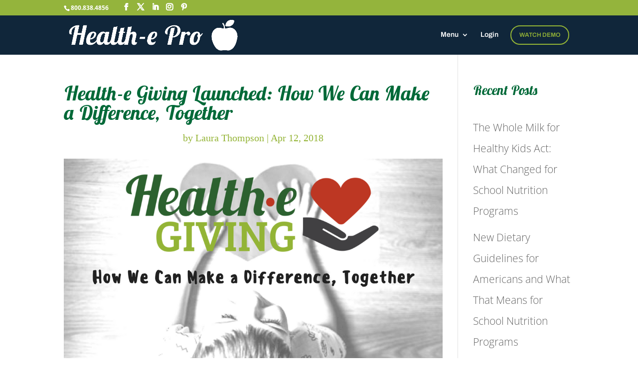

--- FILE ---
content_type: text/css
request_url: https://www.healthepro.com/wp-content/themes/divi-child/style.css?ver=4.27.5
body_size: 413
content:
/*
 Theme Name:     Divi Child Theme
 Theme URI:      http://healthepro.net/gallery/foxy/
 Description:    Divi Child Theme
 Author:         Health-e Pro
 Author URI:     http://healthepro.net
 Template:       Divi
 Version:        1.0.0
*/
 
@import url("../Divi/style.css");
 
/* =Theme customization starts here
------------------------------------------------------- */

/*** THIS CHANGES THE LOOK OF THE FORM FIELDS ***/
.caldera-grid .form-control {
 padding: 16px !important;
 height: auto !important;
 box-shadow: none;
 background: #e8e8e8 !important;
 color: #111 !important;
 border: none !important;
 border-radius: 5px !important;
}
 
/*** THIS CHANGES THE BUTTON STYLE ***/
.caldera-grid input[type=submit], .caldera-grid input[type=button] {
 padding: 10px 20px;
 border-radius: 5px;
 background: #94b436;
 color: #ffffff;
 font-size: 20px;
 border: 2px solid #94b436;
 float: right;
 transition: all 0.3s ease-in-out;
 border-radius: 5px;
}

/*** LEFT FLOAT FOR BACK BUTTONS ON FORMS ***/
.caldera-grid .back-btn {
    float: left !important;
}
 
/*** THIS CHANGES THE BUTTON HOVER STYLE ***/
.caldera-grid input[type=submit]:hover, .caldera-grid input[type=button]:hover {
 background: rgba(0, 0, 0, 0.05);
 border-color: #94b436;
 color: #94b436;
 border-radius: 5px;
}

/*** THIS HIDES THE DEFAULT SELECT APPEARANCE ***/
.caldera-grid button, .caldera-grid select {
    text-transform: none !important;
    -webkit-appearance: none !important;
    -moz-appearance: none !important;
    appearance: none !important;
}

/*** SETS A GRAY BACKGROUND WHEN FORM IS ON A GRAY BACKGROUND SECTION ***/
#form-with-gray-bg .caldera-grid .form-control {
 padding: 16px !important;
 height: auto !important;
 box-shadow: none;
 background: #ffffff !important;
 color: #111 !important;
 border: none !important;
 border-radius: 5px !important;
}

@media screen and (min-width: 100px) {
  #form-with-gray-bg .caldera-grid .form-control {
   padding: 16px !important;
   height: auto !important;
   box-shadow: none;
   background: #ffffff !important;
   color: #111 !important;
   border: none !important;
   border-radius: 5px !important;
  }
}


--- FILE ---
content_type: application/javascript; charset=UTF-8
request_url: https://www.healthepro.com/cdn-cgi/challenge-platform/scripts/jsd/main.js
body_size: 9182
content:
window._cf_chl_opt={AKGCx8:'b'};~function(p7,dn,dN,dw,dB,dD,dg,dM,p1,p3){p7=I,function(X,K,pN,p6,d,c){for(pN={X:281,K:350,d:277,c:297,U:185,E:306,e:373,j:194,z:407,O:279,a:270,V:386,S:252},p6=I,d=X();!![];)try{if(c=parseInt(p6(pN.X))/1*(-parseInt(p6(pN.K))/2)+parseInt(p6(pN.d))/3*(-parseInt(p6(pN.c))/4)+parseInt(p6(pN.U))/5*(parseInt(p6(pN.E))/6)+parseInt(p6(pN.e))/7+-parseInt(p6(pN.j))/8*(parseInt(p6(pN.z))/9)+-parseInt(p6(pN.O))/10*(parseInt(p6(pN.a))/11)+parseInt(p6(pN.V))/12*(parseInt(p6(pN.S))/13),c===K)break;else d.push(d.shift())}catch(U){d.push(d.shift())}}(R,142410),dn=this||self,dN=dn[p7(403)],dw={},dw[p7(242)]='o',dw[p7(336)]='s',dw[p7(207)]='u',dw[p7(378)]='z',dw[p7(273)]='n',dw[p7(432)]='I',dw[p7(200)]='b',dB=dw,dn[p7(345)]=function(K,U,E,j,pm,pv,pH,pI,z,O,S,i,W,P,F,Z){if(pm={X:390,K:364,d:377,c:430,U:283,E:397,e:303,j:275,z:384,O:247,a:300,V:397,S:249,f:199,i:292,W:214,l:418,P:325,F:214,Z:382,Q:190,G:226,T:275,J:397,L:357,x:384,n:300},pv={X:344,K:226,d:283,c:256},pH={X:211,K:351,d:390,c:377,U:211,E:178,e:358,j:239,z:334},pI=p7,z={},z[pI(pm.X)]=pI(pm.K),z[pI(pm.d)]=pI(pm.c),z[pI(pm.U)]=function(Q,G){return Q+G},z[pI(pm.E)]=function(Q,G){return G===Q},z[pI(pm.e)]=pI(pm.j),z[pI(pm.z)]=pI(pm.O),z[pI(pm.a)]=function(Q,G){return Q+G},O=z,O[pI(pm.V)](null,U)||U===void 0)return j;for(S=dh(U),K[pI(pm.S)][pI(pm.f)]&&(S=S[pI(pm.i)](K[pI(pm.S)][pI(pm.f)](U))),S=K[pI(pm.W)][pI(pm.l)]&&K[pI(pm.P)]?K[pI(pm.F)][pI(pm.l)](new K[(pI(pm.P))](S)):function(Q,pK,G){for(pK=pI,Q[pK(pv.X)](),G=0;G<Q[pK(pv.K)];Q[G]===Q[O[pK(pv.d)](G,1)]?Q[pK(pv.c)](G+1,1):G+=1);return Q}(S),i='nAsAaAb'.split('A'),i=i[pI(pm.Z)][pI(pm.Q)](i),W=0;W<S[pI(pm.G)];W++)if(P=S[W],F=dy(K,U,P),i(F)){if(O[pI(pm.e)]!==pI(pm.T))return![];else Z=O[pI(pm.J)]('s',F)&&!K[pI(pm.L)](U[P]),O[pI(pm.x)]===E+P?V(O[pI(pm.U)](E,P),F):Z||V(O[pI(pm.n)](E,P),U[P])}else V(E+P,F);return j;function V(Q,G,pX,T,J){pX=pI,T={},T[pX(pH.X)]=pX(pH.K),J=T,O[pX(pH.d)]===O[pX(pH.c)]?T(J[pX(pH.U)]):(Object[pX(pH.E)][pX(pH.e)][pX(pH.j)](j,G)||(j[G]=[]),j[G][pX(pH.z)](Q))}},dD=p7(327)[p7(290)](';'),dg=dD[p7(382)][p7(190)](dD),dn[p7(359)]=function(X,K,c5,c4,pd,U,E,j,z,W,l,P,F,O){for(c5={X:184,K:346,d:226,c:285,U:365,E:433,e:226,j:223,z:414,O:334,a:210,V:289,S:312,f:422,i:180,W:342,l:287,P:353,F:429,Z:301,Q:260,G:395,T:410,J:287,L:335},c4={X:261},pd=p7,U={'GSHgP':function(V,S){return V+S},'lxyrK':function(V,S,i,W,l){return V(S,i,W,l)},'gvuKl':pd(c5.X),'OpgwN':function(V,S){return V<S},'lgvDD':function(V,S){return S===V}},E=Object[pd(c5.K)](K),j=0;j<E[pd(c5.d)];j++)if(U[pd(c5.c)]!==pd(c5.U)){if(z=E[j],'f'===z&&(z='N'),X[z]){for(O=0;U[pd(c5.E)](O,K[E[j]][pd(c5.e)]);U[pd(c5.j)](-1,X[z][pd(c5.z)](K[E[j]][O]))&&(dg(K[E[j]][O])||X[z][pd(c5.O)]('o.'+K[E[j]][O])),O++);}else X[z]=K[E[j]][pd(c5.a)](function(V,pp){return pp=pd,U[pp(c4.X)]('o.',V)})}else return W=O[pd(c5.V)](pd(c5.S)),W[pd(c5.f)]=pd(c5.i),W[pd(c5.W)]='-1',j[pd(c5.l)][pd(c5.P)](W),l=W[pd(c5.F)],P={},P=U[pd(c5.Z)](z,l,l,'',P),P=O(l,l[pd(c5.Q)]||l[pd(c5.G)],'n.',P),P=U[pd(c5.Z)](K,l,W[pd(c5.T)],'d.',P),V[pd(c5.J)][pd(c5.L)](W),F={},F.r=P,F.e=null,F},dM=null,p1=p0(),p3=function(UV,Ua,UO,Uj,Ue,Ur,pl,K,d,c,U){return UV={X:217,K:282,d:170,c:197,U:387,E:213,e:240},Ua={X:173,K:426,d:290,c:356,U:173,E:298,e:401,j:254,z:173,O:425,a:243,V:334,S:333,f:412,i:216,W:349,l:173,P:186,F:376,Z:361,Q:411,G:195,T:220,J:187,L:314,x:310,n:221,o:352,N:280,B:415,y:406,h:324,D:400,g:182,s:400,M:173,A:329,b:419,k:423,Y:225,C:337,H:295,v:419,m:296,R0:413,R1:423,R2:225,R3:295,R4:362,R5:339},UO={X:226},Uj={X:191,K:187,d:226,c:400,U:178,E:358,e:239,j:178,z:358,O:239,a:236,V:302,S:417,f:334,i:304,W:253,l:352,P:268,F:334,Z:318,Q:302,G:255,T:173,J:334,L:401,x:231,n:333,o:178,N:187,B:318,y:302,h:376,D:294,g:320,s:196,M:334,A:302,b:244,k:248,Y:253,C:274,H:174,v:204,m:416,R0:385,R1:406,R2:427,R3:282,R4:334,R5:356,R6:423,R7:225,R8:337,R9:295,RR:170,RI:339,RX:296,RK:413,Rd:280},Ue={X:257},Ur={X:284,K:400},pl=p7,K={'CDowH':pl(UV.X),'gscnZ':function(E,e){return E==e},'EPKgh':function(E,e){return E==e},'hEeao':function(E,e){return E<e},'QicHL':function(E,e){return E>e},'xOjHT':function(E,e){return E-e},'WPbjr':function(E,e){return e|E},'uqLny':function(E,e){return E<<e},'jLWSs':function(E,e){return E(e)},'UEAxW':function(E,e){return E-e},'JXVpl':function(E,e){return E(e)},'iYDsh':function(E,e){return E>e},'Avefn':function(E,e){return E(e)},'SKbhQ':function(E,e){return e==E},'zRzGN':function(E,e){return e!==E},'pkXRY':function(E,e){return e&E},'yahCS':function(E,e){return E<e},'FBNGf':function(E,e){return E|e},'CXttZ':function(E,e){return e==E},'gRpov':function(E,e){return E>e},'qRuUk':function(E,e){return e|E},'HsMQs':function(E,e){return E==e},'uvbKO':function(E,e){return E(e)},'FkilG':function(E,e){return E<e},'RkMHU':function(E,e){return E|e},'hKjSx':function(E,e){return E-e},'AoWFZ':function(E,e){return e===E},'CBXGH':pl(UV.K),'klgyV':function(E,e){return E(e)},'GmYVF':pl(UV.d),'YBpzs':pl(UV.c),'NTvpN':function(E,e){return e!=E},'hjdse':function(E,e){return E<e},'psjGi':function(E,e){return E==e},'JMRNy':function(E,e){return E(e)},'brCGm':pl(UV.U),'pkrpR':function(E,e){return E>e},'zspEE':function(E,e){return E!=e},'exOvo':function(E,e){return E*e},'VQhsJ':function(E,e){return E<e},'NbIjj':function(E,e){return e!=E},'mWzQd':function(E,e){return E(e)},'lMDKz':function(E,e){return E(e)},'WoKFC':function(E,e){return E&e},'gIztA':function(E,e){return e==E},'SaPdJ':function(E,e){return e==E},'fqNrH':function(E,e){return E+e},'mSWQh':function(E,e){return E+e}},d=String[pl(UV.E)],c={'h':function(E,pP){return pP=pl,K[pP(Ue.X)](null,E)?'':c.g(E,6,function(e,pF){return pF=pP,K[pF(Ur.X)][pF(Ur.K)](e)})},'g':function(E,j,z,pZ,O,V,S,i,W,P,F,Z,Q,G,T,J,L,x,N){if(pZ=pl,K[pZ(Uj.X)](null,E))return'';for(V={},S={},i='',W=2,P=3,F=2,Z=[],Q=0,G=0,T=0;K[pZ(Uj.K)](T,E[pZ(Uj.d)]);T+=1)if(J=E[pZ(Uj.c)](T),Object[pZ(Uj.U)][pZ(Uj.E)][pZ(Uj.e)](V,J)||(V[J]=P++,S[J]=!0),L=i+J,Object[pZ(Uj.j)][pZ(Uj.z)][pZ(Uj.O)](V,L))i=L;else{if(Object[pZ(Uj.U)][pZ(Uj.E)][pZ(Uj.O)](S,i)){if(K[pZ(Uj.a)](256,i[pZ(Uj.V)](0))){for(O=0;K[pZ(Uj.K)](O,F);Q<<=1,G==K[pZ(Uj.S)](j,1)?(G=0,Z[pZ(Uj.f)](z(Q)),Q=0):G++,O++);for(x=i[pZ(Uj.V)](0),O=0;8>O;Q=K[pZ(Uj.i)](K[pZ(Uj.W)](Q,1),1.18&x),j-1==G?(G=0,Z[pZ(Uj.f)](K[pZ(Uj.l)](z,Q)),Q=0):G++,x>>=1,O++);}else{for(x=1,O=0;O<F;Q=Q<<1|x,G==K[pZ(Uj.P)](j,1)?(G=0,Z[pZ(Uj.F)](K[pZ(Uj.Z)](z,Q)),Q=0):G++,x=0,O++);for(x=i[pZ(Uj.Q)](0),O=0;K[pZ(Uj.G)](16,O);Q=Q<<1.18|x&1.95,G==j-1?(G=0,Z[pZ(Uj.F)](z(Q)),Q=0):G++,x>>=1,O++);}W--,W==0&&(W=Math[pZ(Uj.T)](2,F),F++),delete S[i]}else for(x=V[i],O=0;K[pZ(Uj.K)](O,F);Q=Q<<1|1.52&x,G==j-1?(G=0,Z[pZ(Uj.J)](K[pZ(Uj.L)](z,Q)),Q=0):G++,x>>=1,O++);i=(W--,K[pZ(Uj.x)](0,W)&&(W=Math[pZ(Uj.T)](2,F),F++),V[L]=P++,String(J))}if(K[pZ(Uj.n)]('',i)){if(Object[pZ(Uj.o)][pZ(Uj.E)][pZ(Uj.e)](S,i)){if(256>i[pZ(Uj.Q)](0)){for(O=0;K[pZ(Uj.N)](O,F);Q<<=1,j-1==G?(G=0,Z[pZ(Uj.J)](K[pZ(Uj.B)](z,Q)),Q=0):G++,O++);for(x=i[pZ(Uj.y)](0),O=0;8>O;Q=Q<<1|K[pZ(Uj.h)](x,1),j-1==G?(G=0,Z[pZ(Uj.J)](z(Q)),Q=0):G++,x>>=1,O++);}else{for(x=1,O=0;K[pZ(Uj.D)](O,F);Q=K[pZ(Uj.g)](Q<<1,x),K[pZ(Uj.s)](G,j-1)?(G=0,Z[pZ(Uj.M)](K[pZ(Uj.Z)](z,Q)),Q=0):G++,x=0,O++);for(x=i[pZ(Uj.A)](0),O=0;K[pZ(Uj.b)](16,O);Q=K[pZ(Uj.k)](K[pZ(Uj.W)](Q,1),1.25&x),j-1==G?(G=0,Z[pZ(Uj.J)](z(Q)),Q=0):G++,x>>=1,O++);}W--,W==0&&(W=Math[pZ(Uj.T)](2,F),F++),delete S[i]}else for(x=V[i],O=0;K[pZ(Uj.K)](O,F);Q=K[pZ(Uj.Y)](Q,1)|1&x,K[pZ(Uj.C)](G,j-1)?(G=0,Z[pZ(Uj.F)](K[pZ(Uj.H)](z,Q)),Q=0):G++,x>>=1,O++);W--,W==0&&F++}for(x=2,O=0;K[pZ(Uj.v)](O,F);Q=K[pZ(Uj.m)](K[pZ(Uj.W)](Q,1),K[pZ(Uj.h)](x,1)),G==K[pZ(Uj.S)](j,1)?(G=0,Z[pZ(Uj.f)](z(Q)),Q=0):G++,x>>=1,O++);for(;;)if(Q<<=1,G==K[pZ(Uj.R0)](j,1)){if(K[pZ(Uj.R1)](K[pZ(Uj.R2)],pZ(Uj.R3))){Z[pZ(Uj.R4)](K[pZ(Uj.R5)](z,Q));break}else N={},N[pZ(Uj.R6)]=pZ(Uj.R7),N[pZ(Uj.R8)]=U.r,N[pZ(Uj.R9)]=pZ(Uj.RR),N[pZ(Uj.RI)]=E,O[pZ(Uj.RX)][pZ(Uj.RK)](N,'*')}else G++;return Z[pZ(Uj.Rd)]('')},'j':function(E,Uz,pQ){return Uz={X:302},pQ=pl,null==E?'':E==''?null:c.i(E[pQ(UO.X)],32768,function(e,pG){return pG=pQ,E[pG(Uz.X)](e)})},'i':function(E,j,z,pT,O,V,S,i,W,P,F,Z,Q,G,T,J,N,L,x,o,y,D){for(pT=pl,O=[],V=4,S=4,i=3,W=[],Z=z(0),Q=j,G=1,P=0;3>P;O[P]=P,P+=1);for(T=0,J=Math[pT(Ua.X)](2,2),F=1;F!=J;)for(L=K[pT(Ua.K)][pT(Ua.d)]('|'),x=0;!![];){switch(L[x++]){case'0':F<<=1;continue;case'1':Q>>=1;continue;case'2':Q==0&&(Q=j,Z=K[pT(Ua.c)](z,G++));continue;case'3':T|=(0<o?1:0)*F;continue;case'4':o=Z&Q;continue}break}switch(T){case 0:for(T=0,J=Math[pT(Ua.U)](2,8),F=1;K[pT(Ua.E)](F,J);o=Q&Z,Q>>=1,0==Q&&(Q=j,Z=K[pT(Ua.e)](z,G++)),T|=(K[pT(Ua.j)](0,o)?1:0)*F,F<<=1);N=d(T);break;case 1:for(T=0,J=Math[pT(Ua.z)](2,16),F=1;F!=J;o=Q&Z,Q>>=1,K[pT(Ua.O)](0,Q)&&(Q=j,Z=z(G++)),T|=(0<o?1:0)*F,F<<=1);N=K[pT(Ua.a)](d,T);break;case 2:return''}for(P=O[3]=N,W[pT(Ua.V)](N);;)if(K[pT(Ua.S)](pT(Ua.f),K[pT(Ua.i)])){if(K[pT(Ua.W)](G,E))return'';for(T=0,J=Math[pT(Ua.l)](2,i),F=1;K[pT(Ua.P)](F,J);o=K[pT(Ua.F)](Z,Q),Q>>=1,Q==0&&(Q=j,Z=z(G++)),T|=K[pT(Ua.Z)](K[pT(Ua.Q)](0,o)?1:0,F),F<<=1);switch(N=T){case 0:for(T=0,J=Math[pT(Ua.l)](2,8),F=1;K[pT(Ua.G)](F,J);o=K[pT(Ua.F)](Z,Q),Q>>=1,0==Q&&(Q=j,Z=K[pT(Ua.T)](z,G++)),T|=(K[pT(Ua.J)](0,o)?1:0)*F,F<<=1);O[S++]=K[pT(Ua.L)](d,T),N=S-1,V--;break;case 1:for(T=0,J=Math[pT(Ua.U)](2,16),F=1;K[pT(Ua.E)](F,J);o=K[pT(Ua.x)](Z,Q),Q>>=1,K[pT(Ua.n)](0,Q)&&(Q=j,Z=K[pT(Ua.o)](z,G++)),T|=F*(0<o?1:0),F<<=1);O[S++]=d(T),N=S-1,V--;break;case 2:return W[pT(Ua.N)]('')}if(K[pT(Ua.B)](0,V)&&(V=Math[pT(Ua.z)](2,i),i++),O[N])N=O[N];else if(K[pT(Ua.y)](N,S))N=K[pT(Ua.h)](P,P[pT(Ua.D)](0));else return null;W[pT(Ua.V)](N),O[S++]=K[pT(Ua.g)](P,N[pT(Ua.s)](0)),V--,P=N,K[pT(Ua.n)](0,V)&&(V=Math[pT(Ua.M)](2,i),i++)}else{if(!j[pT(Ua.A)])return;z===pT(Ua.b)?(y={},y[pT(Ua.k)]=pT(Ua.Y),y[pT(Ua.C)]=W.r,y[pT(Ua.H)]=pT(Ua.v),i[pT(Ua.m)][pT(Ua.R0)](y,'*')):(D={},D[pT(Ua.R1)]=pT(Ua.R2),D[pT(Ua.C)]=P.r,D[pT(Ua.R3)]=K[pT(Ua.R4)],D[pT(Ua.R5)]=F,z[pT(Ua.m)][pT(Ua.R0)](D,'*'))}}},U={},U[pl(UV.e)]=c.h,U}(),p4();function p5(c,U,Uw,po,E,e,a,V,S,f,i,W,j,z){if(Uw={X:330,K:399,d:192,c:245,U:383,E:259,e:392,j:224,z:370,O:375,a:316,V:225,S:348,f:419,i:329,W:224,l:212,P:331,F:389,Z:265,Q:246,G:424,T:399,J:245,L:366,x:267,n:372,o:351,N:404,B:402,y:246,h:227,D:227,g:266,s:266,M:323,A:380,b:181,k:305,Y:271,C:423,H:259,v:332,m:240,R0:419,R1:217,R2:400,R3:423,R4:316,R5:337,R6:295,R7:348,R8:296,R9:413,RR:316,RI:295,RX:170,RK:339,Rd:296,Rp:413},po=p7,E={},E[po(Uw.X)]=function(O,a){return O+a},E[po(Uw.K)]=po(Uw.d),E[po(Uw.c)]=po(Uw.U),E[po(Uw.E)]=po(Uw.e),E[po(Uw.j)]=function(O,a){return O===a},E[po(Uw.z)]=po(Uw.O),E[po(Uw.a)]=po(Uw.V),E[po(Uw.S)]=po(Uw.f),e=E,!c[po(Uw.i)]){if(e[po(Uw.W)](po(Uw.l),po(Uw.P)))a=a[po(Uw.F)],V=e[po(Uw.X)](po(Uw.Z)+V[po(Uw.Q)][po(Uw.G)]+e[po(Uw.T)],a.r)+e[po(Uw.J)],S=new S[(po(Uw.L))](),S[po(Uw.x)](po(Uw.n),V),S[po(Uw.o)]=2500,S[po(Uw.N)]=function(){},f={},f[po(Uw.B)]=f[po(Uw.y)][po(Uw.B)],f[po(Uw.h)]=i[po(Uw.Q)][po(Uw.D)],f[po(Uw.g)]=W[po(Uw.Q)][po(Uw.s)],f[po(Uw.M)]=l[po(Uw.Q)][po(Uw.A)],f[po(Uw.b)]=P,i=f,W={},W[po(Uw.k)]=Z,W[po(Uw.Y)]=i,W[po(Uw.C)]=e[po(Uw.H)],S[po(Uw.v)](F[po(Uw.m)](W));else return}if(e[po(Uw.j)](U,po(Uw.R0))){if(e[po(Uw.z)]!==e[po(Uw.z)])return po(Uw.R1)[po(Uw.R2)](j);else j={},j[po(Uw.R3)]=e[po(Uw.R4)],j[po(Uw.R5)]=c.r,j[po(Uw.R6)]=e[po(Uw.R7)],dn[po(Uw.R8)][po(Uw.R9)](j,'*')}else z={},z[po(Uw.R3)]=e[po(Uw.RR)],z[po(Uw.R5)]=c.r,z[po(Uw.RI)]=po(Uw.RX),z[po(Uw.RK)]=U,dn[po(Uw.Rd)][po(Uw.Rp)](z,'*')}function dk(cU,pe,X){return cU={X:171,K:198},pe=p7,X={'yUtBd':function(K,d){return K!==d},'AOAkK':function(K){return K()}},X[pe(cU.X)](X[pe(cU.K)](db),null)}function dy(X,K,U,pA,p9,E,e,j,V,S,i,W){E=(pA={X:230,K:242,d:431,c:258,U:241,E:188,e:346,j:226,z:176,O:175,a:414,V:218,S:334,f:210,i:355,W:179,l:340,P:202,F:202,Z:214,Q:205,G:340},p9=p7,{'sTtcE':function(z,O){return z===O},'lIUoj':function(z,O){return z<O},'wimeH':function(z,O){return z(O)},'LOiZN':function(z,O){return z!==O},'DLrRP':p9(pA.X),'KyXbS':function(z,O){return O==z},'CATiy':p9(pA.K),'IQhwB':p9(pA.d)});try{e=K[U]}catch(z){if(E[p9(pA.c)](E[p9(pA.U)],p9(pA.E)))return'i';else for(V=S[p9(pA.e)](i),S=0;S<V[p9(pA.j)];S++)if(i=V[S],E[p9(pA.z)]('f',i)&&(i='N'),L[i]){for(W=0;E[p9(pA.O)](W,x[V[S]][p9(pA.j)]);-1===n[i][p9(pA.a)](o[V[S]][W])&&(E[p9(pA.V)](N,B[V[S]][W])||y[i][p9(pA.S)]('o.'+h[V[S]][W])),W++);}else D[i]=g[V[S]][p9(pA.f)](function(Y){return'o.'+Y})}if(e==null)return void 0===e?'u':'x';if(E[p9(pA.i)](E[p9(pA.W)],typeof e))try{if(E[p9(pA.l)]==typeof e[p9(pA.P)])return e[p9(pA.F)](function(){}),'p'}catch(V){}return X[p9(pA.Z)][p9(pA.Q)](e)?'a':e===X[p9(pA.Z)]?'D':e===!0?'T':!1===e?'F':(j=typeof e,E[p9(pA.G)]==j?du(X,e)?'N':'f':dB[j]||'?')}function I(X,K,d,p){return X=X-170,d=R(),p=d[X],p}function du(K,d,pB,p8,c,U){return pB={X:234,K:264,d:178,c:428,U:239,E:414,e:203},p8=p7,c={},c[p8(pB.X)]=function(E,e){return E<e},U=c,d instanceof K[p8(pB.K)]&&U[p8(pB.X)](0,K[p8(pB.K)][p8(pB.d)][p8(pB.c)][p8(pB.U)](d)[p8(pB.E)](p8(pB.e)))}function dC(K,cj,pj,d,c){return cj={X:388,K:388,d:394},pj=p7,d={},d[pj(cj.X)]=function(U,E){return U<E},c=d,c[pj(cj.K)](Math[pj(cj.d)](),K)}function dh(X,pb,pR,K){for(pb={X:292,K:346,d:229},pR=p7,K=[];null!==X;K=K[pR(pb.X)](Object[pR(pb.K)](X)),X=Object[pR(pb.d)](X));return K}function p0(cG,pi){return cG={X:421,K:421},pi=p7,crypto&&crypto[pi(cG.X)]?crypto[pi(cG.K)]():''}function db(cd,pr,K,d,c,U){return cd={X:391,K:389,d:273,c:391},pr=p7,K={},K[pr(cd.X)]=function(E,e){return E<e},d=K,c=dn[pr(cd.K)],!c?null:(U=c.i,typeof U!==pr(cd.d)||d[pr(cd.c)](U,30))?null:U}function dm(K,d,cQ,cZ,cF,cP,pa,c,U,E,e,j,z,O,a){for(cQ={X:215,K:372,d:367,c:219,U:265,E:251,e:290,j:351,z:419,O:228,a:228,V:193,S:228,f:329,i:267,W:367,l:219,P:246,F:424,Z:374,Q:272,G:329,T:351,J:404,L:183,x:250,n:332,o:240,N:278,B:389,y:366},cZ={X:371},cF={X:172,K:319},cP={X:235,K:321,d:343,c:263,U:363,E:262},pa=p7,c={},c[pa(cQ.X)]=pa(cQ.K),c[pa(cQ.d)]=function(V,S){return V+S},c[pa(cQ.c)]=pa(cQ.U),U=c,E=pa(cQ.E)[pa(cQ.e)]('|'),e=0;!![];){switch(E[e++]){case'0':j={'jqjDL':function(V,S){return V(S)},'mjUph':pa(cQ.j),'XLSga':function(V,S){return V(S)},'ShBEQ':pa(cQ.z),'KxHmw':function(V,S){return V(S)},'khSPq':function(V,S){return V+S}};continue;case'1':z={'t':dH(),'lhr':dN[pa(cQ.O)]&&dN[pa(cQ.a)][pa(cQ.V)]?dN[pa(cQ.S)][pa(cQ.V)]:'','api':O[pa(cQ.f)]?!![]:![],'c':dk(),'payload':K};continue;case'2':a[pa(cQ.i)](U[pa(cQ.X)],U[pa(cQ.W)](U[pa(cQ.l)],dn[pa(cQ.P)][pa(cQ.F)])+pa(cQ.Z)+O.r);continue;case'3':a[pa(cQ.Q)]=function(pV){pV=pa,a[pV(cP.X)]>=200&&a[pV(cP.X)]<300?j[pV(cP.K)](d,j[pV(cP.d)]):j[pV(cP.c)](d,j[pV(cP.U)](pV(cP.E),a[pV(cP.X)]))};continue;case'4':O[pa(cQ.G)]&&(a[pa(cQ.T)]=5e3,a[pa(cQ.J)]=function(pS){pS=pa,j[pS(cF.X)](d,j[pS(cF.K)])});continue;case'5':a[pa(cQ.L)]=function(pf){pf=pa,d(pf(cZ.X))};continue;case'6':console[pa(cQ.x)](dn[pa(cQ.P)]);continue;case'7':a[pa(cQ.n)](p3[pa(cQ.o)](JSON[pa(cQ.N)](z)));continue;case'8':O=dn[pa(cQ.B)];continue;case'9':a=new dn[(pa(cQ.y))]();continue}break}}function dA(X,cX,cI,pU,K,d){cX={X:360,K:291,d:238,c:393,U:409,E:262,e:235,j:311,z:209},cI={X:431,K:354},pU=p7,K={'eljlG':function(c,U){return c(U)},'ZfFSI':function(c,U){return c(U)},'ieMJH':function(c){return c()},'HvUlm':function(c,U,E){return c(U,E)},'MqvbI':pU(cX.X)},d=K[pU(cX.K)](ds),dm(d.r,function(c,pE){pE=pU,typeof X===pE(cI.X)&&K[pE(cI.K)](X,c),dY()}),d.e&&(pU(cX.d)===pU(cX.c)?K[pU(cX.U)](d,pU(cX.E)+c[pU(cX.e)]):K[pU(cX.j)](p2,K[pU(cX.z)],d.e))}function dH(cz,pz,X){return cz={X:389,K:341},pz=p7,X=dn[pz(cz.X)],Math[pz(cz.K)](+atob(X.t))}function p2(U,E,cq,pW,j,z,O,a,V,S,f,i,W,l){if(cq={X:338,K:265,d:288,c:383,U:326,E:372,e:189,j:392,z:299,O:308,a:389,V:246,S:424,f:192,i:366,W:267,l:326,P:351,F:404,Z:402,Q:402,G:227,T:227,J:266,L:266,x:323,n:380,o:181,N:305,B:271,y:423,h:189,D:332,g:240},pW=p7,j={},j[pW(cq.X)]=pW(cq.K),j[pW(cq.d)]=pW(cq.c),j[pW(cq.U)]=pW(cq.E),j[pW(cq.e)]=pW(cq.j),z=j,!dC(0))return![];a=(O={},O[pW(cq.z)]=U,O[pW(cq.O)]=E,O);try{V=dn[pW(cq.a)],S=z[pW(cq.X)]+dn[pW(cq.V)][pW(cq.S)]+pW(cq.f)+V.r+z[pW(cq.d)],f=new dn[(pW(cq.i))](),f[pW(cq.W)](z[pW(cq.l)],S),f[pW(cq.P)]=2500,f[pW(cq.F)]=function(){},i={},i[pW(cq.Z)]=dn[pW(cq.V)][pW(cq.Q)],i[pW(cq.G)]=dn[pW(cq.V)][pW(cq.T)],i[pW(cq.J)]=dn[pW(cq.V)][pW(cq.L)],i[pW(cq.x)]=dn[pW(cq.V)][pW(cq.n)],i[pW(cq.o)]=p1,W=i,l={},l[pW(cq.N)]=a,l[pW(cq.B)]=W,l[pW(cq.y)]=z[pW(cq.h)],f[pW(cq.D)](p3[pW(cq.g)](l))}catch(P){}}function R(UB){return UB='DIPTN,11qbVZaW,chctx,onload,number,HsMQs,TLlaa,yIgax,6jRvnlE,stringify,554870BxAzVI,join,8233YaDDZO,iUlCY,IqxyZ,CDowH,gvuKl,4|5|2|9|1|0|6|7|10|3|8,body,KnYHq,createElement,split,ieMJH,concat,RHBRD,yahCS,event,parent,441284SqUclO,NTvpN,AdeF3,nRxQY,lxyrK,charCodeAt,tUsVu,WPbjr,errorInfoObject,1112772DnFtQg,QxJVh,TYlZ6,BkIsQ,WoKFC,HvUlm,iframe,now,lMDKz,loading,xErAa,Sagtb,JXVpl,mjUph,FBNGf,XLSga,DOMContentLoaded,pkLOA2,fqNrH,Set,AyrCB,_cf_chl_opt;JJgc4;PJAn2;kJOnV9;IWJi4;OHeaY1;DqMg0;FKmRv9;LpvFx1;cAdz2;PqBHf2;nFZCC5;ddwW5;pRIb1;rxvNi8;RrrrA2;erHi9,vLTMX,api,SlDYp,jPyOT,send,zRzGN,push,removeChild,string,sid,nuvVR,detail,IQhwB,floor,tabIndex,ShBEQ,sort,pRIb1,keys,1|2|4|3|0,GJCCk,pkrpR,6EqWPNY,timeout,jLWSs,appendChild,eljlG,KyXbS,klgyV,isNaN,hasOwnProperty,rxvNi8,error on cf_chl_props,exOvo,GmYVF,khSPq,WoLrm,EEDbW,XMLHttpRequest,ZRRfw,addEventListener,SFgUM,vxQOJ,xhr-error,POST,687673VVIPmf,/jsd/oneshot/d251aa49a8a3/0.5888993933419828:1769966748:Yh0jPbEFRw2KFuA-kR893u0hWlcdYyqz2zyksjY3ojU/,OHoIK,pkXRY,DVeKa,symbol,ROnJp,aUjz8,TnsOr,includes,/invisible/jsd,HltpN,hKjSx,25716BDMdtQ,kDfYI,coyBL,__CF$cv$params,UTnUQ,bmtpS,jsd,ZZzJK,random,navigator,ujRar,NVusx,onreadystatechange,yIKnu,charAt,Avefn,CnwA5,document,ontimeout,zuQxc,AoWFZ,2460141lJtKuz,TcLtI,ZfFSI,contentDocument,VQhsJ,wiedN,postMessage,indexOf,SaPdJ,RkMHU,xOjHT,from,success,PhfzF,randomUUID,style,source,AKGCx8,psjGi,YBpzs,CBXGH,toString,contentWindow,mPLAN,function,bigint,OpgwN,error,yUtBd,jqjDL,pow,uvbKO,lIUoj,sTtcE,vcvJq,prototype,CATiy,display: none,JBxy9,mSWQh,onerror,TgSHG,5oadPZh,zspEE,hEeao,jssyi,nBZXE,bind,EPKgh,/b/ov1/0.5888993933419828:1769966748:Yh0jPbEFRw2KFuA-kR893u0hWlcdYyqz2zyksjY3ojU/,href,8TbMexv,NbIjj,CXttZ,4|1|2|3|0,AOAkK,getOwnPropertyNames,boolean,Mxdwv,catch,[native code],FkilG,isArray,readyState,undefined,QdHBr,MqvbI,map,LMHeg,RZkeR,fromCharCode,Array,TSBRu,brCGm,AwomKbM1$BJTUena0cDvs2GzXC+rk5tRHZLydW-g8EVfPOjQi3I7ph96qxuYl4FSN,wimeH,JnXHi,mWzQd,gIztA,beIXK,lgvDD,hJeWV,cloudflare-invisible,length,SSTpq3,location,getPrototypeOf,ElDBo,SKbhQ,PeMxt,dvquh,mjHox,status,QicHL,cRrRt,CQCGh,call,qRRKB,DLrRP,object,JMRNy,gRpov,KhYyI,_cf_chl_opt,d.cookie,qRuUk,Object,log,0|8|6|9|2|4|3|5|1|7,2626MaaCBQ,uqLny,hjdse,iYDsh,splice,gscnZ,LOiZN,WzWNo,clientInformation,GSHgP,http-code:,KxHmw,Function,/cdn-cgi/challenge-platform/h/,LRmiB4,open,UEAxW'.split(','),R=function(){return UB},R()}function ds(c6,pc,c,U,E,j,z,O,a,V,S){U=(c6={X:201,K:286,d:381,c:180,U:201,E:290,e:429,j:342,z:287,O:335,a:289,V:312,S:422,f:381,i:260,W:395,l:353,P:410},pc=p7,c={},c[pc(c6.X)]=pc(c6.K),c[pc(c6.d)]=pc(c6.c),c);try{for(E=U[pc(c6.U)][pc(c6.E)]('|'),j=0;!![];){switch(E[j++]){case'0':z={};continue;case'1':O=a[pc(c6.e)];continue;case'2':a[pc(c6.j)]='-1';continue;case'3':dN[pc(c6.z)][pc(c6.O)](a);continue;case'4':a=dN[pc(c6.a)](pc(c6.V));continue;case'5':a[pc(c6.S)]=U[pc(c6.f)];continue;case'6':z=pRIb1(O,O,'',z);continue;case'7':z=pRIb1(O,O[pc(c6.i)]||O[pc(c6.W)],'n.',z);continue;case'8':return V={},V.r=z,V.e=null,V;case'9':dN[pc(c6.z)][pc(c6.l)](a);continue;case'10':z=pRIb1(O,a[pc(c6.P)],'d.',z);continue}break}}catch(f){return S={},S.r={},S.e=f,S}}function dY(X){if(X=db(),X===null)return;dM=(dM&&clearTimeout(dM),setTimeout(function(){dA()},X*1e3))}function p4(Ux,UL,UJ,pq,X,K,d,c,U){if(Ux={X:315,K:405,d:389,c:233,U:206,E:315,e:368,j:307,z:276,O:208,a:368,V:322,S:398},UL={X:396,K:232,d:206,c:369,U:398,E:222},UJ={X:317,K:309,d:309,c:222,U:269,E:237},pq=p7,X={'TcLtI':function(E,e,j){return E(e,j)},'vcvJq':function(E,e,j){return E(e,j)},'Sagtb':function(E,e){return e===E},'beIXK':function(E){return E()},'DIPTN':function(E,e){return E(e)},'ujRar':function(E){return E()},'PeMxt':function(E,e){return e!==E},'SFgUM':pq(Ux.X),'dvquh':function(E){return E()},'QxJVh':function(E,e){return E===e},'yIgax':pq(Ux.K)},K=dn[pq(Ux.d)],!K)return;if(!X[pq(Ux.c)](dv))return;if(d=![],c=function(Uq,UT,UG,pL,E){if(Uq={X:328},UT={X:177},UG={X:408},pL=pq,E={'vLTMX':function(e,j,z,pJ){return pJ=I,X[pJ(UG.X)](e,j,z)},'cRrRt':function(e,j,z,pt){return pt=I,X[pt(UT.X)](e,j,z)}},!d){if(X[pL(UJ.X)](pL(UJ.K),pL(UJ.d))){if(d=!![],!X[pL(UJ.c)](dv))return;X[pL(UJ.U)](dA,function(e,px){px=pL,E[px(Uq.X)](p5,K,e)})}else E[pL(UJ.E)](c,U,E)}},dN[pq(Ux.U)]!==pq(Ux.E))c();else if(dn[pq(Ux.e)]){if(X[pq(Ux.j)](X[pq(Ux.z)],pq(Ux.O)))return;else dN[pq(Ux.a)](pq(Ux.V),c)}else U=dN[pq(Ux.S)]||function(){},dN[pq(Ux.S)]=function(pn){pn=pq,X[pn(UL.X)](U),X[pn(UL.K)](dN[pn(UL.d)],X[pn(UL.c)])&&(dN[pn(UL.U)]=U,X[pn(UL.E)](c))}}function dv(cV,pO,X,K,d,c,U,E){for(cV={X:347,K:379,d:290,c:293,U:341,E:420,e:313},pO=p7,X={'ROnJp':pO(cV.X),'RHBRD':function(e){return e()},'PhfzF':function(e,j){return e/j}},K=X[pO(cV.K)][pO(cV.d)]('|'),d=0;!![];){switch(K[d++]){case'0':return!![];case'1':c=3600;continue;case'2':U=X[pO(cV.c)](dH);continue;case'3':if(E-U>c)return![];continue;case'4':E=Math[pO(cV.U)](X[pO(cV.E)](Date[pO(cV.e)](),1e3));continue}break}}}()

--- FILE ---
content_type: text/plain
request_url: https://www.google-analytics.com/j/collect?v=1&_v=j102&a=1560532660&t=pageview&_s=1&dl=https%3A%2F%2Fwww.healthepro.com%2Ftag%2Fend-hunger%2F&ul=en-us%40posix&dt=End%20Hunger%20Archives%20%7C%20Health-e%20Pro&sr=1280x720&vp=1280x720&_u=YADAAEABAAAAACAAI~&jid=1377747606&gjid=651306579&cid=1583584039.1769970021&tid=UA-92711031-1&_gid=1277598397.1769970022&_r=1&_slc=1&gtm=45He61r1n81PKGXMXFv76896895za200zd76896895&gcd=13l3l3l3l1l1&dma=0&tag_exp=102015666~103116026~103200004~104527907~104528501~104684208~104684211~115938466~115938469~116185181~116185182~116988316~117041588&z=1671567165
body_size: -451
content:
2,cG-6VY94REPTT